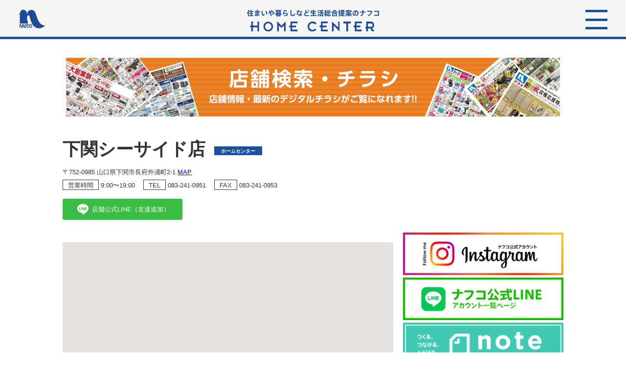

--- FILE ---
content_type: text/html; charset=UTF-8
request_url: https://www.nafco.life/hc/shop_list/2210/
body_size: 13314
content:

<!DOCTYPE html>
<html lang="ja">
<head prefix="og: http://ogp.me/ns# fb: http://ogp.me/ns/fb# article: http://ogp.me/ns/article#">

    <!-- Google Tag Manager -->
    <script>(function(w,d,s,l,i){w[l]=w[l]||[];w[l].push({'gtm.start':
    new Date().getTime(),event:'gtm.js'});var f=d.getElementsByTagName(s)[0],
    j=d.createElement(s),dl=l!='dataLayer'?'&l='+l:'';j.async=true;j.src=
    'https://www.googletagmanager.com/gtm.js?id='+i+dl;f.parentNode.insertBefore(j,f);
    })(window,document,'script','dataLayer','GTM-WHXSMR4P');</script>
    <!-- End Google Tag Manager -->

	<meta charset="utf-8" >
	<meta http-equiv="X-UA-Compatible" content="IE=edge" >
	<link rel="canonical" href="https://www.nafco.life/hc/shop_list/2210/" >

	<title>ホームプラザナフコ 下関シーサイド店｜店舗情報・デジタルチラシ｜住まいや暮らし、生活総合提案のナフコ</title>

    
    <!-- // icn // -->
    <!-- <link rel="icon" href="/hc/wp/wp-content/themes/dotted-life/images/favicon.ico" type="image/x-icon"> -->

	<meta name="description" content="ホームプラザナフコ 下関シーサイド店の情報をみるならこちら！取り扱いサービスの情報もこのページで確認ができます。">
	<meta name="keywords" content="ホームプラザナフコ 下関シーサイド店,,ホームセンター,ナフコ,nafco,ホームセンター,DIY,園芸,ガーデニング,チラシ,ナデポ,ナデプロ,ナデホ,生活,暮らし,家具,ホームファッション">
	<meta name="viewport" content="width=device-width" >
	<meta name="format-detection" content="telephone=no" >

    <!-- // OGP // -->
	<meta property="og:site_name" content="ホームセンターナフコ TOP｜住まいや暮らし、生活総合提案のナフコ" >
	<meta property="og:title" content="ホームプラザナフコ 下関シーサイド店" >
	<meta property="og:description" content="ホームプラザナフコ 下関シーサイド店の情報をみるならこちら！取り扱いサービスの情報もこのページで確認ができます。">
	<meta property="og:type" content="article" >
	<meta property="og:url" content="https://www.nafco.life/hc/shop_list/2210/" >
	<meta property="og:image" content="https://www.nafco.life/hc/wp/wp-content/themes/dotted-life/assets/img/ogp.png" ><!-- fb.1200x630 -->
    <meta name="twitter:card" content="summary">

	<!-- // CSS // -->
	<link rel="stylesheet" href="/hc/wp/wp-content/themes/dotted-life/assets/css/normalize.css" media="all" >
	<link rel="stylesheet" href="/hc/wp/wp-content/themes/dotted-life/assets/css/default.css" media="all" >
	<link rel="stylesheet" href="/hc/wp/wp-content/themes/dotted-life/assets/css/layout.css" media="all" >
	<link rel="stylesheet" href="/hc/wp/wp-content/themes/dotted-life/assets/css/module.css?date=VvTOx" media="all" >

	<!-- // 個別CSS // -->
	
	<!-- // JavaScript // -->
	<!--[if lt IE 9]>
	<script src="/hc/wp/wp-content/themes/dotted-life/assets/js/html5shiv.min.js"></script>
	<![endif]-->

	<meta name='robots' content='max-image-preview:large' />
<link rel="alternate" title="oEmbed (JSON)" type="application/json+oembed" href="https://www.nafco.life/hc/wp-json/oembed/1.0/embed?url=https%3A%2F%2Fwww.nafco.life%2Fhc%2Fshop_list%2F2210%2F" />
<link rel="alternate" title="oEmbed (XML)" type="text/xml+oembed" href="https://www.nafco.life/hc/wp-json/oembed/1.0/embed?url=https%3A%2F%2Fwww.nafco.life%2Fhc%2Fshop_list%2F2210%2F&#038;format=xml" />
<style id='wp-img-auto-sizes-contain-inline-css' type='text/css'>
img:is([sizes=auto i],[sizes^="auto," i]){contain-intrinsic-size:3000px 1500px}
/*# sourceURL=wp-img-auto-sizes-contain-inline-css */
</style>
<style id='wp-emoji-styles-inline-css' type='text/css'>

	img.wp-smiley, img.emoji {
		display: inline !important;
		border: none !important;
		box-shadow: none !important;
		height: 1em !important;
		width: 1em !important;
		margin: 0 0.07em !important;
		vertical-align: -0.1em !important;
		background: none !important;
		padding: 0 !important;
	}
/*# sourceURL=wp-emoji-styles-inline-css */
</style>
<style id='wp-block-library-inline-css' type='text/css'>
:root{--wp-block-synced-color:#7a00df;--wp-block-synced-color--rgb:122,0,223;--wp-bound-block-color:var(--wp-block-synced-color);--wp-editor-canvas-background:#ddd;--wp-admin-theme-color:#007cba;--wp-admin-theme-color--rgb:0,124,186;--wp-admin-theme-color-darker-10:#006ba1;--wp-admin-theme-color-darker-10--rgb:0,107,160.5;--wp-admin-theme-color-darker-20:#005a87;--wp-admin-theme-color-darker-20--rgb:0,90,135;--wp-admin-border-width-focus:2px}@media (min-resolution:192dpi){:root{--wp-admin-border-width-focus:1.5px}}.wp-element-button{cursor:pointer}:root .has-very-light-gray-background-color{background-color:#eee}:root .has-very-dark-gray-background-color{background-color:#313131}:root .has-very-light-gray-color{color:#eee}:root .has-very-dark-gray-color{color:#313131}:root .has-vivid-green-cyan-to-vivid-cyan-blue-gradient-background{background:linear-gradient(135deg,#00d084,#0693e3)}:root .has-purple-crush-gradient-background{background:linear-gradient(135deg,#34e2e4,#4721fb 50%,#ab1dfe)}:root .has-hazy-dawn-gradient-background{background:linear-gradient(135deg,#faaca8,#dad0ec)}:root .has-subdued-olive-gradient-background{background:linear-gradient(135deg,#fafae1,#67a671)}:root .has-atomic-cream-gradient-background{background:linear-gradient(135deg,#fdd79a,#004a59)}:root .has-nightshade-gradient-background{background:linear-gradient(135deg,#330968,#31cdcf)}:root .has-midnight-gradient-background{background:linear-gradient(135deg,#020381,#2874fc)}:root{--wp--preset--font-size--normal:16px;--wp--preset--font-size--huge:42px}.has-regular-font-size{font-size:1em}.has-larger-font-size{font-size:2.625em}.has-normal-font-size{font-size:var(--wp--preset--font-size--normal)}.has-huge-font-size{font-size:var(--wp--preset--font-size--huge)}.has-text-align-center{text-align:center}.has-text-align-left{text-align:left}.has-text-align-right{text-align:right}.has-fit-text{white-space:nowrap!important}#end-resizable-editor-section{display:none}.aligncenter{clear:both}.items-justified-left{justify-content:flex-start}.items-justified-center{justify-content:center}.items-justified-right{justify-content:flex-end}.items-justified-space-between{justify-content:space-between}.screen-reader-text{border:0;clip-path:inset(50%);height:1px;margin:-1px;overflow:hidden;padding:0;position:absolute;width:1px;word-wrap:normal!important}.screen-reader-text:focus{background-color:#ddd;clip-path:none;color:#444;display:block;font-size:1em;height:auto;left:5px;line-height:normal;padding:15px 23px 14px;text-decoration:none;top:5px;width:auto;z-index:100000}html :where(.has-border-color){border-style:solid}html :where([style*=border-top-color]){border-top-style:solid}html :where([style*=border-right-color]){border-right-style:solid}html :where([style*=border-bottom-color]){border-bottom-style:solid}html :where([style*=border-left-color]){border-left-style:solid}html :where([style*=border-width]){border-style:solid}html :where([style*=border-top-width]){border-top-style:solid}html :where([style*=border-right-width]){border-right-style:solid}html :where([style*=border-bottom-width]){border-bottom-style:solid}html :where([style*=border-left-width]){border-left-style:solid}html :where(img[class*=wp-image-]){height:auto;max-width:100%}:where(figure){margin:0 0 1em}html :where(.is-position-sticky){--wp-admin--admin-bar--position-offset:var(--wp-admin--admin-bar--height,0px)}@media screen and (max-width:600px){html :where(.is-position-sticky){--wp-admin--admin-bar--position-offset:0px}}

/*# sourceURL=wp-block-library-inline-css */
</style><style id='global-styles-inline-css' type='text/css'>
:root{--wp--preset--aspect-ratio--square: 1;--wp--preset--aspect-ratio--4-3: 4/3;--wp--preset--aspect-ratio--3-4: 3/4;--wp--preset--aspect-ratio--3-2: 3/2;--wp--preset--aspect-ratio--2-3: 2/3;--wp--preset--aspect-ratio--16-9: 16/9;--wp--preset--aspect-ratio--9-16: 9/16;--wp--preset--color--black: #000000;--wp--preset--color--cyan-bluish-gray: #abb8c3;--wp--preset--color--white: #ffffff;--wp--preset--color--pale-pink: #f78da7;--wp--preset--color--vivid-red: #cf2e2e;--wp--preset--color--luminous-vivid-orange: #ff6900;--wp--preset--color--luminous-vivid-amber: #fcb900;--wp--preset--color--light-green-cyan: #7bdcb5;--wp--preset--color--vivid-green-cyan: #00d084;--wp--preset--color--pale-cyan-blue: #8ed1fc;--wp--preset--color--vivid-cyan-blue: #0693e3;--wp--preset--color--vivid-purple: #9b51e0;--wp--preset--gradient--vivid-cyan-blue-to-vivid-purple: linear-gradient(135deg,rgb(6,147,227) 0%,rgb(155,81,224) 100%);--wp--preset--gradient--light-green-cyan-to-vivid-green-cyan: linear-gradient(135deg,rgb(122,220,180) 0%,rgb(0,208,130) 100%);--wp--preset--gradient--luminous-vivid-amber-to-luminous-vivid-orange: linear-gradient(135deg,rgb(252,185,0) 0%,rgb(255,105,0) 100%);--wp--preset--gradient--luminous-vivid-orange-to-vivid-red: linear-gradient(135deg,rgb(255,105,0) 0%,rgb(207,46,46) 100%);--wp--preset--gradient--very-light-gray-to-cyan-bluish-gray: linear-gradient(135deg,rgb(238,238,238) 0%,rgb(169,184,195) 100%);--wp--preset--gradient--cool-to-warm-spectrum: linear-gradient(135deg,rgb(74,234,220) 0%,rgb(151,120,209) 20%,rgb(207,42,186) 40%,rgb(238,44,130) 60%,rgb(251,105,98) 80%,rgb(254,248,76) 100%);--wp--preset--gradient--blush-light-purple: linear-gradient(135deg,rgb(255,206,236) 0%,rgb(152,150,240) 100%);--wp--preset--gradient--blush-bordeaux: linear-gradient(135deg,rgb(254,205,165) 0%,rgb(254,45,45) 50%,rgb(107,0,62) 100%);--wp--preset--gradient--luminous-dusk: linear-gradient(135deg,rgb(255,203,112) 0%,rgb(199,81,192) 50%,rgb(65,88,208) 100%);--wp--preset--gradient--pale-ocean: linear-gradient(135deg,rgb(255,245,203) 0%,rgb(182,227,212) 50%,rgb(51,167,181) 100%);--wp--preset--gradient--electric-grass: linear-gradient(135deg,rgb(202,248,128) 0%,rgb(113,206,126) 100%);--wp--preset--gradient--midnight: linear-gradient(135deg,rgb(2,3,129) 0%,rgb(40,116,252) 100%);--wp--preset--font-size--small: 13px;--wp--preset--font-size--medium: 20px;--wp--preset--font-size--large: 36px;--wp--preset--font-size--x-large: 42px;--wp--preset--spacing--20: 0.44rem;--wp--preset--spacing--30: 0.67rem;--wp--preset--spacing--40: 1rem;--wp--preset--spacing--50: 1.5rem;--wp--preset--spacing--60: 2.25rem;--wp--preset--spacing--70: 3.38rem;--wp--preset--spacing--80: 5.06rem;--wp--preset--shadow--natural: 6px 6px 9px rgba(0, 0, 0, 0.2);--wp--preset--shadow--deep: 12px 12px 50px rgba(0, 0, 0, 0.4);--wp--preset--shadow--sharp: 6px 6px 0px rgba(0, 0, 0, 0.2);--wp--preset--shadow--outlined: 6px 6px 0px -3px rgb(255, 255, 255), 6px 6px rgb(0, 0, 0);--wp--preset--shadow--crisp: 6px 6px 0px rgb(0, 0, 0);}:where(.is-layout-flex){gap: 0.5em;}:where(.is-layout-grid){gap: 0.5em;}body .is-layout-flex{display: flex;}.is-layout-flex{flex-wrap: wrap;align-items: center;}.is-layout-flex > :is(*, div){margin: 0;}body .is-layout-grid{display: grid;}.is-layout-grid > :is(*, div){margin: 0;}:where(.wp-block-columns.is-layout-flex){gap: 2em;}:where(.wp-block-columns.is-layout-grid){gap: 2em;}:where(.wp-block-post-template.is-layout-flex){gap: 1.25em;}:where(.wp-block-post-template.is-layout-grid){gap: 1.25em;}.has-black-color{color: var(--wp--preset--color--black) !important;}.has-cyan-bluish-gray-color{color: var(--wp--preset--color--cyan-bluish-gray) !important;}.has-white-color{color: var(--wp--preset--color--white) !important;}.has-pale-pink-color{color: var(--wp--preset--color--pale-pink) !important;}.has-vivid-red-color{color: var(--wp--preset--color--vivid-red) !important;}.has-luminous-vivid-orange-color{color: var(--wp--preset--color--luminous-vivid-orange) !important;}.has-luminous-vivid-amber-color{color: var(--wp--preset--color--luminous-vivid-amber) !important;}.has-light-green-cyan-color{color: var(--wp--preset--color--light-green-cyan) !important;}.has-vivid-green-cyan-color{color: var(--wp--preset--color--vivid-green-cyan) !important;}.has-pale-cyan-blue-color{color: var(--wp--preset--color--pale-cyan-blue) !important;}.has-vivid-cyan-blue-color{color: var(--wp--preset--color--vivid-cyan-blue) !important;}.has-vivid-purple-color{color: var(--wp--preset--color--vivid-purple) !important;}.has-black-background-color{background-color: var(--wp--preset--color--black) !important;}.has-cyan-bluish-gray-background-color{background-color: var(--wp--preset--color--cyan-bluish-gray) !important;}.has-white-background-color{background-color: var(--wp--preset--color--white) !important;}.has-pale-pink-background-color{background-color: var(--wp--preset--color--pale-pink) !important;}.has-vivid-red-background-color{background-color: var(--wp--preset--color--vivid-red) !important;}.has-luminous-vivid-orange-background-color{background-color: var(--wp--preset--color--luminous-vivid-orange) !important;}.has-luminous-vivid-amber-background-color{background-color: var(--wp--preset--color--luminous-vivid-amber) !important;}.has-light-green-cyan-background-color{background-color: var(--wp--preset--color--light-green-cyan) !important;}.has-vivid-green-cyan-background-color{background-color: var(--wp--preset--color--vivid-green-cyan) !important;}.has-pale-cyan-blue-background-color{background-color: var(--wp--preset--color--pale-cyan-blue) !important;}.has-vivid-cyan-blue-background-color{background-color: var(--wp--preset--color--vivid-cyan-blue) !important;}.has-vivid-purple-background-color{background-color: var(--wp--preset--color--vivid-purple) !important;}.has-black-border-color{border-color: var(--wp--preset--color--black) !important;}.has-cyan-bluish-gray-border-color{border-color: var(--wp--preset--color--cyan-bluish-gray) !important;}.has-white-border-color{border-color: var(--wp--preset--color--white) !important;}.has-pale-pink-border-color{border-color: var(--wp--preset--color--pale-pink) !important;}.has-vivid-red-border-color{border-color: var(--wp--preset--color--vivid-red) !important;}.has-luminous-vivid-orange-border-color{border-color: var(--wp--preset--color--luminous-vivid-orange) !important;}.has-luminous-vivid-amber-border-color{border-color: var(--wp--preset--color--luminous-vivid-amber) !important;}.has-light-green-cyan-border-color{border-color: var(--wp--preset--color--light-green-cyan) !important;}.has-vivid-green-cyan-border-color{border-color: var(--wp--preset--color--vivid-green-cyan) !important;}.has-pale-cyan-blue-border-color{border-color: var(--wp--preset--color--pale-cyan-blue) !important;}.has-vivid-cyan-blue-border-color{border-color: var(--wp--preset--color--vivid-cyan-blue) !important;}.has-vivid-purple-border-color{border-color: var(--wp--preset--color--vivid-purple) !important;}.has-vivid-cyan-blue-to-vivid-purple-gradient-background{background: var(--wp--preset--gradient--vivid-cyan-blue-to-vivid-purple) !important;}.has-light-green-cyan-to-vivid-green-cyan-gradient-background{background: var(--wp--preset--gradient--light-green-cyan-to-vivid-green-cyan) !important;}.has-luminous-vivid-amber-to-luminous-vivid-orange-gradient-background{background: var(--wp--preset--gradient--luminous-vivid-amber-to-luminous-vivid-orange) !important;}.has-luminous-vivid-orange-to-vivid-red-gradient-background{background: var(--wp--preset--gradient--luminous-vivid-orange-to-vivid-red) !important;}.has-very-light-gray-to-cyan-bluish-gray-gradient-background{background: var(--wp--preset--gradient--very-light-gray-to-cyan-bluish-gray) !important;}.has-cool-to-warm-spectrum-gradient-background{background: var(--wp--preset--gradient--cool-to-warm-spectrum) !important;}.has-blush-light-purple-gradient-background{background: var(--wp--preset--gradient--blush-light-purple) !important;}.has-blush-bordeaux-gradient-background{background: var(--wp--preset--gradient--blush-bordeaux) !important;}.has-luminous-dusk-gradient-background{background: var(--wp--preset--gradient--luminous-dusk) !important;}.has-pale-ocean-gradient-background{background: var(--wp--preset--gradient--pale-ocean) !important;}.has-electric-grass-gradient-background{background: var(--wp--preset--gradient--electric-grass) !important;}.has-midnight-gradient-background{background: var(--wp--preset--gradient--midnight) !important;}.has-small-font-size{font-size: var(--wp--preset--font-size--small) !important;}.has-medium-font-size{font-size: var(--wp--preset--font-size--medium) !important;}.has-large-font-size{font-size: var(--wp--preset--font-size--large) !important;}.has-x-large-font-size{font-size: var(--wp--preset--font-size--x-large) !important;}
/*# sourceURL=global-styles-inline-css */
</style>

<style id='classic-theme-styles-inline-css' type='text/css'>
/*! This file is auto-generated */
.wp-block-button__link{color:#fff;background-color:#32373c;border-radius:9999px;box-shadow:none;text-decoration:none;padding:calc(.667em + 2px) calc(1.333em + 2px);font-size:1.125em}.wp-block-file__button{background:#32373c;color:#fff;text-decoration:none}
/*# sourceURL=/wp-includes/css/classic-themes.min.css */
</style>
<link rel="https://api.w.org/" href="https://www.nafco.life/hc/wp-json/" />
    <script>
    (function(i,s,o,g,r,a,m){i['GoogleAnalyticsObject']=r;i[r]=i[r]||function(
    ){
    (i[r].q=i[r].q||[]).push(arguments)},i[r].l=1*new
    Date();a=s.createElement(o),
    m=s.getElementsByTagName(o)[0];a.async=1;a.src=g;m.parentNode.insertBefore
    (a,m)
    })(window,document,'script','//www.google-analytics.com/analytics.js','ga'
    );

    ga('create', 'UA-109055835-1', 'auto');
    ga('send', 'pageview');
    </script>

</head>
<body class=" is_single">
<!-- Google Tag Manager (noscript) -->
<noscript><iframe src="https://www.googletagmanager.com/ns.html?id=GTM-WHXSMR4P"
height="0" width="0" style="display:none;visibility:hidden"></iframe></noscript>
<!-- End Google Tag Manager (noscript) -->

<div id="js-page" class="page">

<!--  .globalHeader
================================ -->
<header class="globalHeader container">
<div class="inner">
    <div class="logo"><a href="/hc/"><img src="/hc/wp/wp-content/themes/dotted-life/assets/img/common/logo-nafco.svg" alt="NAFCO"></a></div><!-- /.logo -->

    <h1><img src="/hc/wp/wp-content/themes/dotted-life/assets/img/common/logo-hc.svg" alt="住まいや暮らしなど生活総合提案のナフコ"></h1>
    <div class="bgmenu">
        <a class="menu-trigger" href="javascript:void(0);">
            <span></span>
            <span></span>
            <span></span>
        </a>
     </div><!-- /.bgmenu -->
</div><!-- / .inner -->
<ul class="menu">
    <li><a href="/hc/">トップページ</a></li>
    <li><a href="/hc/shop/">店舗検索・チラシ</a></li>
	<li><a href="/hc/payment/">ご利用できるキャッシュレス決済</a></li>

    <!---->

<!--    <li><a href="http://www.nafco.biz/digi-chira/" target="_blank">デジタルチラシ（外部）</a></li>-->
    <li><a href="https://www.nafco.tv/top/index.html" target="_blank">ナフココーポレート（外部）</a></li>
    <li><a href="https://www.21style.co.jp/" target="_blank">ナフコツーワンスタイル（外部）</a></li>
    <li><a href="/hc/inquiry/">お問い合わせ</a></li>
</ul>
</header>


<!--  .contents
================================ -->
<main>
<section class="contents container">
<div class="inner">
    <h2 class="title_txt">
        <img src="/hc/wp/wp-content/themes/dotted-life/assets/img/shop/shop_title_pc.png" alt="店舗検索・チラシ" class="sp_hide">
        <img src="/hc/wp/wp-content/themes/dotted-life/assets/img/shop/shop_title_sp.png" alt="店舗検索・チラシ" class="xl_hide">
    </h2>
    <!--<h2 class="title_txt"><span>店舗情報・チラシ</span></h2>-->

<div class="cf">

    <div id="shopinfo">

    
        <article class="shopInfo">
            <header class="shopInfo__header">
                <h3>下関シーサイド店<div class="type home shopctg-home"><span>ホームセンター</span></div><!-- /.type --></h3>
                                                <p>〒752-0985 山口県下関市長府外浦町2-1 <a href="#shopmap">MAP</a></p>
                <dl class="time">
                    <dt>営業時間</dt>
                    <dd>9:00〜19:00</dd>
                </dl>
                                                <dl class="tel">
                    <dt>TEL</dt>
                    <dd class=""><a href="tel:083-241-0951" class="">083-241-0951</a></dd>
                </dl>
                                                <dl class="fax">
                    <dt>FAX</dt>
                    <dd>083-241-0953</dd>
                </dl>
                
                                    <div><div class="wrap-btn"><a href="https://lin.ee/pjSQgtl" target="_blank" class="btn-line"><i class="icn-line"></i><span>店舗公式LINE（友達追加）</span></a></div></div>
                
            </header>
            <div class="row gutters">

                <div class="shopInfo__data col sp_gr12 xl_gr8">
                    
                    <div class="degitalChirashi">
                        <div id="btn" class="chirashi"></div><!-- /#btn -->
                                            </div><!-- /#btn -->

                    <div id="shopmap" style="overflow: hidden;">
                                               <iframe frameborder="0" style="border:0; width: 100%; height: 100%" src="https://www.google.com/maps/embed/v1/place?key=AIzaSyBjKGGAFyFfN_xQcLo2mvVoHge2ie1WqCA&q=山口県下関市長府外浦町2-1 ホームプラザナフコ 下関シーサイド店" allowfullscreen></iframe>
                    </div><!-- /#shopmap -->

                                        <dl class="time">
                        <dt>営業時間</dt>
                        <dd>9:00〜19:00</dd>
                    </dl>
                                        <dl class="address">
                        <dt>住所</dt>
                        <dd class="zip">〒752-0985</dd>
                        <dd>山口県下関市長府外浦町2-1</dd>
                    </dl>
                                        <dl class="tel">
                        <dt>TEL</dt>
                        <dd class="btn"><a href="tel:083-241-0951" class="arr is-tel">083-241-0951</a></dd>
                    </dl>
                                                            <dl class="fax">
                        <dt>FAX</dt>
                        <dd>083-241-0953</dd>
                    </dl>
                                                            
                    <dl class="tax-howto">
                        <dt>お支払方法<br><small class="isnt-bold">現金の他、以下のお支払方法もご利用いただけます。<br class="xl_hide"><a href="https://www.nafco.life/hc/payment/" target="_blank">詳しくはこちら</a></small></dt>
                        <dd class="is-current">ナデポポイント</dd>
                        <dd class="is-current">ナフコマネー</dd>
                        <dd class="is-current">クレジットカード</dd>
                        <dd class="is-current">バーコード決済</dd>

                                                <dd class="is-current">電子マネー</dd>
                                                <dd class="is-current">ギフト券他</dd>
                    </dl>
                    <dl class="annotation-point">
                        <dt> (ポイント付与条件）<br class="xl_hide"><small class="isnt-bold">※ポイントご利用分についてはポイント付与されません</small></dt>
                        <dd><b>▼現金・ナフコマネー</b><br>ポイント付与対象商品お買上100円（税抜）につき1ポイント</dd>
                        <dd><b>▼現金・ナフコマネー以外（クレジットカード・バーコード決済他）</b><br>ポイント付与対象商品お買上200円（税抜）につき1ポイント</dd>
                    </dl>

                    <dl class="tax-shop_item"><dt>取扱商品</dt><dd>リフォーム</dd><dd class="is-current">大工道具</dd><dd class="is-current">建築金物</dd><dd class="is-current">建築資材</dd><dd class="is-current">補修用品</dd><dd class="is-current">園芸用品</dd><dd class="is-current">グリーン</dd><dd class="is-current">エクステリア</dd><dd class="is-current">ペット用品</dd><dd class="is-current">カー用品</dd><dd class="is-current">乗り物</dd><dd class="is-current">家庭用品</dd><dd class="is-current">日用雑貨</dd><dd class="is-current">オフィス用品</dd><dd class="is-current">インテリア</dd><dd class="is-current">寝具</dd><dd class="is-current">収納用品</dd><dd class="is-current">家庭用電器</dd><dd>ダイニング家具</dd><dd>ペット生体</dd><dd>リビング家具</dd><dd>クローゼット家具</dd><dd class="is-current">小物家具</dd><dd>ベッドルーム家具</dd><dd>学習家具</dd><dd>季節家具</dd><dd>灯油</dd></dl><dl class="tax-shop_service"><dt>サービス <small style='font-weight: normal;'>※有料サービス含む</small></dt><dd>自転車修理（一部を除く）</dd><dd>灯油</dd><dd>カーペット見積り</dd><dd>TV・BSアンテナ取付工事</dd><dd class="is-current">エアコン取付</dd><dd class="is-current">エクステリア見積り</dd><dd>カーテン・ブラインド取付工事</dd><dd>カーテン見積り</dd><dd class="is-current">カーポート工事</dd><dd class="is-current">ガステーブル・ガス給湯器取付工事</dd><dd>キャッシュコーナー</dd><dd class="is-current">シロアリ害虫駆除</dd><dd class="is-current">ハウス・勉強部屋等の小住宅工事</dd><dd class="is-current">印鑑作成</dd><dd>家具配達</dd><dd class="is-current">介護車貸出</dd><dd class="is-current">外柵・門扉工事</dd><dd>ラッピングサービス</dd><dd class="is-current">軽トラックの貸出</dd><dd>合鍵作成</dd><dd>混合栓取付工事</dd><dd>時計/電池交換</dd><dd class="is-current">商品の配達</dd><dd class="is-current">商品の組み立て</dd><dd>照明・インターホン等取付工事</dd><dd class="is-current">畳・張替</dd><dd class="is-current">洗面化粧台取付</dd><dd class="is-current">電動工具・家電等（一部を除く）の修理</dd><dd>湯沸かし器取付工事</dd><dd>鉢花ラッピング</dd><dd class="is-current">表札作成</dd><dd class="is-current">物置工事</dd><dd class="is-current">トイレ工事</dd><dd class="is-current">名入れ加工</dd><dd class="is-current">木材・資材カット</dd><dd class="is-current">木材カット</dd><dd class="is-current">流し台工事</dd><dd class="is-current">老眼鏡貸出</dd><dd>証明写真サービス</dd><dd class="is-current">のぼりオーダー</dd><dd>自転車修理</dd><dd>ズボン裾上げ</dd><dd>ペットホテル</dd><dd>ペットトリミング</dd><dd>コピーサービス</dd><dd>簡易包装</dd><dd>コイン精米機</dd><dd>工作室</dd><dd>その他</dd></dl>                </div>
                <aside class="shopInfo__aside col sp_gr12 xl_gr4">
                    <!--
                    <div class="bnr">
                        <a href="/hc/gekkan/" target="_blank">
                            <img src="/hc/wp/wp-content/uploads/2018/01/monthly.png" alt="月間お買い得品">
                            <span>詳細はこちら</span>
                        </a>
                    </div> /.bnr
-->
                    
                    
<div class="sns">
    <a href="https://www.instagram.com/nafco_official/" target="_blank"><img src="/hc/wp/wp-content/themes/dotted-life/assets/img/banner/bnr-instagram.png" alt="Instagram"></a>
    <a href="/hc/shop/line/" target="_blank"><img src="/hc/wp/wp-content/themes/dotted-life/assets/img/banner/bnr-line.png" alt="line"></a>
    <a href="https://note.com/nafco_staff" target="_blank"><img src="/hc/wp/wp-content/themes/dotted-life/assets/img/banner/bnr-note.png" alt="note"></a>
</div>


<div class="campaign">
    <div class='wrap-size'><a href="https://www.nafco.life/hc/campaigns_exterior/exis/" target="_blank" class="size-large"><dl><dt><img src="/hc/wp/wp-content/uploads/2021/04/bnr_exis_s.png" alt="エクステリアNE"></dt><dd><h3>エクステリアNE</h3><p>ナフコがおすすめするエクステリア商品<br>物置・収納庫・カーポート・フェンス・テラス<p></dd></dl></a><a href="https://www.nafco.life/hc/campaigns_exterior/showa/" target="_blank" class="size-large"><dl><dt><img src="/hc/wp/wp-content/uploads/2021/04/bnr_showa_s.png" alt="エクステリアNS"></dt><dd><h3>エクステリアNS</h3><p>ナフコがおすすめするエクステリア商品<br>物置・収納庫・カーポート・フェンス・テラス<p></dd></dl></a><a href="https://nafco-online.com/user_data/special/25aw_work/index.php" target="_blank" class="size-small"><dl><dt><img src="/hc/wp/wp-content/uploads/2025/10/catalog_25aw_work.jpg" alt="ワークウェアコレクション 秋冬 2025"></dt><dd><h3>ワークウェアコレクション 秋冬 2025</h3></dd></dl></a><a href="https://nafco-online.com/user_data/special/25aw_outdoor/index.php" target="_blank" class="size-small"><dl><dt><img src="/hc/wp/wp-content/uploads/2025/10/catalog_25aw_outdoor.jpg" alt="アウトドアギアコレクション 秋冬 2025"></dt><dd><h3>アウトドアギアコレクション 秋冬 2025</h3></dd></dl></a><a href="https://www.nafco.life/hc/campaign/2025/genmai/html5.html" target="_blank" class="size-small"><dl><dt><img src="https://www.nafco.life/hc/campaign/2025/genmai/page1/thumbnail.jpg" alt="玄米保冷庫・保管庫"></dt><dd><h3>玄米保冷庫・保管庫</h3></dd></dl></a><a href="https://www.nafco.life/hc/campaign/2025/gaichu/html5.html" target="_blank" class="size-small"><dl><dt><img src="https://www.nafco.life/hc/campaign/2025/gaichu/page1/thumbnail.jpg" alt="お庭まわりや畑で使える<br>害虫・病気対策ガイド"></dt><dd><h3>お庭まわりや畑で使える<br>害虫・病気対策ガイド</h3></dd></dl></a><a href="https://nafco-online.com/user_data/special/23nougyou/index.php" target="_blank" class="size-small"><dl><dt><img src="/hc/wp/wp-content/uploads/2023/07/catalog_23nougyou.jpg" alt="農業園芸機材特集"></dt><dd><h3>農業園芸機材特集</h3></dd></dl></a><a href="https://nafco-online.com/user_data/special/bousai/index.php" target="_blank" class="size-small"><dl><dt><img src="/hc/wp/wp-content/uploads/2025/10/bousaiCatalog25-26.jpg" alt="防災減災ハンドブック"></dt><dd><h3>防災減災ハンドブック</h3></dd></dl></a><a href="https://www.nafco.life/hc/campaign/takuhai/html5.html" target="_blank" class="size-small"><dl><dt><img src="https://www.nafco.life/hc/campaign/takuhai/page1/thumbnail.jpg" alt="ナフコのお届け号"></dt><dd><h3>ナフコのお届け号</h3></dd></dl></a><a href="https://www.nafco.life/hc/campaign/pdf/ikehiko.pdf" target="_blank" class="size-small"><dl><dt><img src="/hc/wp/wp-content/uploads/2020/08/ikehiko.jpg" alt="カラー和紙畳"></dt><dd><h3>カラー和紙畳</h3></dd></dl></a><a href="https://www.nafco.life/hc/campaign/pdf/vstatami.pdf" target="_blank" class="size-small"><dl><dt><img src="/hc/wp/wp-content/uploads/2019/11/vstatami.jpg" alt="選べる畳替え! あなたはどっち派？"></dt><dd><h3>選べる畳替え! あなたはどっち派？</h3></dd></dl></a><a href="https://www.nafco.life/hc/campaign/pdf/harikae2024.pdf" target="_blank" class="size-small"><dl><dt><img src="/hc/wp/wp-content/uploads/2024/12/harikae2024.png" alt="畳・襖・障子・網戸のはりかえ"></dt><dd><h3>畳・襖・障子・網戸のはりかえ</h3></dd></dl></a><a href="https://www.nafco.life/hc/campaign/pdf/shiroari.pdf" target="_blank" class="size-small"><dl><dt><img src="/hc/wp/wp-content/uploads/2019/03/shiroari.jpg" alt="わが家は大丈夫？<br>シロアリ防除はナフコへ"></dt><dd><h3>わが家は大丈夫？<br>シロアリ防除はナフコへ</h3></dd></dl></a><a href="https://www.nafco.life/hc/campaign/2024/hyosatsu/html5.html#page=1" target="_blank" class="size-small"><dl><dt><img src="https://www.nafco.life/hc/campaign/2024/hyosatsu/page1/thumbnail.jpg#page=1" alt="表札シミュレーション"></dt><dd><h3>表札シミュレーション</h3></dd></dl></a></div></div><!-- /.campaign -->                </aside>
            </div><!-- /.row -->

        </article>




    
    </div><!-- /#shopinfo -->
</div><!-- /.cf -->

</div><!-- /.inner -->
</section>
</main>

<script>
function init(){
//
//    /* ================================================================
//
//    	googlemapプロット
//        memo:
//        init() はcallbackで指定しています。
//
//    ================================================================ */
//
//    var canvas = document.getElementById( 'shopmap' );
//
//    // 中心の位置座標
//    var latlng = new google.maps.LatLng( 33.985493,130.988752);
//
//    var mapOptions = {
//        zoom: 15,
//        center: latlng,
//        scrollwheel: false
//    };
//
//    // 地図のレンダリング
//    var map = new google.maps.Map( canvas, mapOptions );
//
//    // tltip
//    var infoWindows = [];
//    var ttl = "ホームプラザナフコ 下関シーサイド店";
//    var zip = "〒752-0985";
//    var add = "山口県下関市長府外浦町2-1";
//    infoWindows[0] = new google.maps.InfoWindow({
//    	content: "<b>"+ttl+"</b><br>"+zip+" "+add,
//    	position: latlng
//    });
//
//    // tltipのレンダリング
//    infoWindows[0].open( map );

//    // マーカー
//    //    var marker = new google.maps.Marker({
//        position: latlng,
//        map: map,
//        icon: ""//    });

}
</script>


<!--  .globalFooter
================================ -->
<footer class="globalFooter container">
<div class="inner">
    <ul class="linkOth cf">
        <li class="twoone"><a href="https://21style.co.jp/?utm_source=www.nafco.tv&utm_medium=referral&utm_campaign=top-bottom" target="_blank"><img src="/hc/wp/wp-content/themes/dotted-life/assets/img/common/21logo.png" alt="TWOONEスタイル"></a></li>
        <li class="corp"><a href="https://www.nafco.tv/top/index.html" target="_blank"><img src="/hc/wp/wp-content/themes/dotted-life/assets/img/common/corplogo.png" alt="コーポレートサイト"></a></li>
    </ul>
</div><!-- / .inner -->
<div class="gototop"><a href="#js-page" class="arrow"　title="ページの先頭へ戻る"></a></div><!-- /.gototop -->
<p class="copyright">&copy; NAFCO LTD.</p>
</footer>

<!--  .floating banner
================================ -->

</div><!-- /.page -->

<!-- // JavaScript // -->
<!--[if lt IE 9]>
<script src="//ajax.googleapis.com/ajax/libs/jquery/1.12.3/jquery.min.js"></script>
<script>window.jQuery || document.write('<script src="/hc/wp/wp-content/themes/dotted-lifeassets//js/jquery-1.12.3.min.js"><\/script>')</script>
<script src="js/respond.js"></script>
<![endif]-->
<!--[if gte IE 9]><!-->
<script src="//ajax.googleapis.com/ajax/libs/jquery/2.1.3/jquery.min.js"></script>
<script>window.jQuery || document.write('<script src="/hc/wp/wp-content/themes/dotted-life/assets/js/jquery-3.1.1.min.js"><\/script>')</script>
<!--<![endif]-->
<script src="https://cdnjs.cloudflare.com/ajax/libs/jquery-cookie/1.4.1/jquery.cookie.min.js"></script>
<script src="/hc/wp/wp-content/themes/dotted-life/assets/js/functions.js"></script>

<!-- // 個別JS // -->
<script>
$(document).ready(function(){

    /* ================================================================

    	デジタルチラシリンク取得・出力
        memo:
        店舗コードをパラメータで渡す。頭の「0」は取り除くこと。

    ================================================================ */
console.log(221);

    $.post("//www.nafco.biz/digi-chira/access/getBtndata_hi.php",{id:221},
        function(data){
            var _ = $(data);
            var l = _.children("li").length;

            // 追記 1件しかなく、月間お買い得だった場合は非表示
            if( (l === 1) && ( _.children("li").eq(0).children("a").attr("href").indexOf('gekkan') !== -1) ){
                if( $(".degitalChirashi").find(".shopEvent") )
                $(".degitalChirashi").addClass("is-show");
                return false;
            }

            if( (_["selector"] !== "現在、チラシはありません。") ) {

                var l = _.children("li").length;
                for( var i=0; i <= l-1 ; i++ ){

                    var obj = _.children("li").eq(i);

                    // 「月間お買い得品」の場合、自身を非表示
                    var href = obj.children("a").attr("href");
                    if ( href.indexOf('gekkan') !== -1) obj.hide();

                    // onclickクリア、_blank付与
                    obj.children("a").attr({"onclick":"","target":"_blank"});

                    // ラベル付与
                    var src = obj.find("img").attr("src");
                    if(src === '') continue;
                    var filename = src.match(".+/(.+?)([\?#;].*)?$")[1];
                    var label = strChirashiLabel(filename);
                    obj.children("a").append("<span>"+label+"</span>");

                    // srcの書換
                    var thumbSrc_tmp = href.replace( "http:", "");
                    var thumbSrc = thumbSrc_tmp.replace( "html5.html", "page1/thumbnail.jpg");
                    obj.find("img").attr("src",thumbSrc);

                }

                $("#btn").html("<dl><dt><span>デジタルチラシ</span></dt><dd></dd></dl>");
                $("#btn dd").html(_);
                $(".degitalChirashi").addClass("is-show");
            }else{
                if( $(".degitalChirashi").find(".shopEvent") )
                    $(".degitalChirashi").addClass("is-show");
            }
        }
    );
    function strChirashiLabel(str){
        var label = "";
        switch(str){
        case "btn_21s01.gif": label = "家具"; break;
        case "btn_21s02.gif": label = "オープンセール"; break;
        case "btn_21s03.gif": label = "オープン協賛セール"; break;
        case "btn_21s04.gif": label = "クリアランスセール"; break;
        case "btn_21s05.gif": label = "なし"; break;
        case "btn_21s06.gif": label = "なし"; break;
        case "btn_21s07.gif": label = "なし"; break;
        case "btn_21s08.gif": label = "なし"; break;
        case "btn_21s09.gif": label = "家具 アプリ会員 特別価格セール"; break;
        case "btn_21s10.gif": label = "家具 暮らし応援価格セール"; break;
        case "btn_hi01.gif": label = "ホームセンター"; break;
        case "btn_hi02.gif": label = "ホームセンター＆家具"; break;
        case "btn_hi03.gif": label = "オープンセール"; break;
        case "btn_hi04.gif": label = "オープン協賛セール"; break;
        case "btn_hi05.gif": label = "農業資材特集"; break;
        case "btn_hi06.gif": label = "園芸・グリーン特集"; break;
        case "btn_hi07.gif": label = "収穫用品特集"; break;
        case "btn_hi08.gif": label = "エクステリア"; break;
        case "btn_hi09.gif": label = "ホームセンター特売"; break;
        case "btn_hi10.gif": label = "ホームセンター特選"; break;
        case "btn_hi11.gif": label = "アプリ会員 特別価格セール"; break;
        case "btn_hi12.gif": label = "職人さん・DIY応援！福袋"; break;
        case "btn_hi13.gif": label = "ナデポ ポイントセール"; break;
        case "btn_hi14.gif": label = "生活応援"; break;
        case "btn_hi15.gif": label = "防災対策"; break;
        case "btn_hi16.gif": label = "先取り福袋"; break;
        case "btn_hi17.gif": label = "予約販売"; break;
        case "btn_hi18.gif": label = "家電セット"; break;
        case "btn_hi19.gif": label = "なし"; break;
        case "btn_hi20.gif": label = "なし"; break;
        case "btn_hi21.gif": label = "なし"; break;
        case "btn_hi22.gif": label = "なし"; break;
        case "btn_hi23.gif": label = "なし"; break;
        case "btn_hi24.gif": label = "なし"; break;
        case "btn_hi25.gif": label = "なし"; break;
        }
        return label;
    }
});
</script>
<script type="speculationrules">
{"prefetch":[{"source":"document","where":{"and":[{"href_matches":"/hc/*"},{"not":{"href_matches":["/hc/wp/wp-*.php","/hc/wp/wp-admin/*","/hc/wp/wp-content/uploads/*","/hc/wp/wp-content/*","/hc/wp/wp-content/plugins/*","/hc/wp/wp-content/themes/dotted-life/*","/hc/*\\?(.+)"]}},{"not":{"selector_matches":"a[rel~=\"nofollow\"]"}},{"not":{"selector_matches":".no-prefetch, .no-prefetch a"}}]},"eagerness":"conservative"}]}
</script>
<script id="wp-emoji-settings" type="application/json">
{"baseUrl":"https://s.w.org/images/core/emoji/17.0.2/72x72/","ext":".png","svgUrl":"https://s.w.org/images/core/emoji/17.0.2/svg/","svgExt":".svg","source":{"concatemoji":"https://www.nafco.life/hc/wp/wp-includes/js/wp-emoji-release.min.js?ver=6.9"}}
</script>
<script type="module">
/* <![CDATA[ */
/*! This file is auto-generated */
const a=JSON.parse(document.getElementById("wp-emoji-settings").textContent),o=(window._wpemojiSettings=a,"wpEmojiSettingsSupports"),s=["flag","emoji"];function i(e){try{var t={supportTests:e,timestamp:(new Date).valueOf()};sessionStorage.setItem(o,JSON.stringify(t))}catch(e){}}function c(e,t,n){e.clearRect(0,0,e.canvas.width,e.canvas.height),e.fillText(t,0,0);t=new Uint32Array(e.getImageData(0,0,e.canvas.width,e.canvas.height).data);e.clearRect(0,0,e.canvas.width,e.canvas.height),e.fillText(n,0,0);const a=new Uint32Array(e.getImageData(0,0,e.canvas.width,e.canvas.height).data);return t.every((e,t)=>e===a[t])}function p(e,t){e.clearRect(0,0,e.canvas.width,e.canvas.height),e.fillText(t,0,0);var n=e.getImageData(16,16,1,1);for(let e=0;e<n.data.length;e++)if(0!==n.data[e])return!1;return!0}function u(e,t,n,a){switch(t){case"flag":return n(e,"\ud83c\udff3\ufe0f\u200d\u26a7\ufe0f","\ud83c\udff3\ufe0f\u200b\u26a7\ufe0f")?!1:!n(e,"\ud83c\udde8\ud83c\uddf6","\ud83c\udde8\u200b\ud83c\uddf6")&&!n(e,"\ud83c\udff4\udb40\udc67\udb40\udc62\udb40\udc65\udb40\udc6e\udb40\udc67\udb40\udc7f","\ud83c\udff4\u200b\udb40\udc67\u200b\udb40\udc62\u200b\udb40\udc65\u200b\udb40\udc6e\u200b\udb40\udc67\u200b\udb40\udc7f");case"emoji":return!a(e,"\ud83e\u1fac8")}return!1}function f(e,t,n,a){let r;const o=(r="undefined"!=typeof WorkerGlobalScope&&self instanceof WorkerGlobalScope?new OffscreenCanvas(300,150):document.createElement("canvas")).getContext("2d",{willReadFrequently:!0}),s=(o.textBaseline="top",o.font="600 32px Arial",{});return e.forEach(e=>{s[e]=t(o,e,n,a)}),s}function r(e){var t=document.createElement("script");t.src=e,t.defer=!0,document.head.appendChild(t)}a.supports={everything:!0,everythingExceptFlag:!0},new Promise(t=>{let n=function(){try{var e=JSON.parse(sessionStorage.getItem(o));if("object"==typeof e&&"number"==typeof e.timestamp&&(new Date).valueOf()<e.timestamp+604800&&"object"==typeof e.supportTests)return e.supportTests}catch(e){}return null}();if(!n){if("undefined"!=typeof Worker&&"undefined"!=typeof OffscreenCanvas&&"undefined"!=typeof URL&&URL.createObjectURL&&"undefined"!=typeof Blob)try{var e="postMessage("+f.toString()+"("+[JSON.stringify(s),u.toString(),c.toString(),p.toString()].join(",")+"));",a=new Blob([e],{type:"text/javascript"});const r=new Worker(URL.createObjectURL(a),{name:"wpTestEmojiSupports"});return void(r.onmessage=e=>{i(n=e.data),r.terminate(),t(n)})}catch(e){}i(n=f(s,u,c,p))}t(n)}).then(e=>{for(const n in e)a.supports[n]=e[n],a.supports.everything=a.supports.everything&&a.supports[n],"flag"!==n&&(a.supports.everythingExceptFlag=a.supports.everythingExceptFlag&&a.supports[n]);var t;a.supports.everythingExceptFlag=a.supports.everythingExceptFlag&&!a.supports.flag,a.supports.everything||((t=a.source||{}).concatemoji?r(t.concatemoji):t.wpemoji&&t.twemoji&&(r(t.twemoji),r(t.wpemoji)))});
//# sourceURL=https://www.nafco.life/hc/wp/wp-includes/js/wp-emoji-loader.min.js
/* ]]> */
</script>
</body>
</html>

--- FILE ---
content_type: text/css
request_url: https://www.nafco.life/hc/wp/wp-content/themes/dotted-life/assets/css/default.css
body_size: 1051
content:
@charset "UTF-8";

/* ================================
	default
================================ */
/* html
-------------------------------- */
html{
	overflow-y: scroll;
    box-sizing: border-box;
}
*,
*:before,
*:after{
    box-sizing: inherit;
}

/* フォントスタイル
-------------------------------- */
html{
	font-size: 62.5%; /* 1em = 10px */
}
body{
}
.page{
	font-size: 13px;
	font-size: 1.3rem;
	font-family: Meiryo, "Lucida Grande","Hiragino Kaku Gothic ProN", sans-serif;
	line-height: 1.5;
	color: #333;
}

/* for IE6/7 */
body,
input,
textarea{
	*font-family: "ＭＳ Ｐゴシック", "MS PGothic", Sans-Serif;
}

h1,h2,h3,h4,h5,h6{
	margin: 0;
}

small,
figcaption{
	font-size: 11px;
	font-size: 1.1rem;
	line-height: 1.5;
	text-align: justify;
	text-justify:inter-ideograph;
}

p{
	text-align: justify;
	text-justify:inter-ideograph;
	color: #333;
}

/* ベースリンクカラー
-------------------------------- */
a,
a:link{
	text-decoration: none;
}
a:visited{
}
a:hover{
}
a:active{
}
a:focus{
}


/* list
-------------------------------- */
ul,
ol{
	margin: 0;
	padding: 0;
	list-style-type: none;
}

dl,dt,dd{
	margin: 0;
	padding: 0;
}


/* clerfix -micro clearfix
-------------------------------- */
.cf:after{
	content: "";
	display: table;
	clear: both;
}
.cf{
     *zoom: 1;
}


/* 画像ベースライン
-------------------------------- */
img{
	vertical-align: bottom;
}


/*	img レスポンシブ
---------------------- */
img{
    max-width: 100%;
    width /***/:auto; /* for IE8 */
    height: auto;
}
img.full{
    width: 100%;
    height: auto;
}


/* 画像回り込み
-------------------------------- */
.imgL{
	float: left;
	margin: 0 1em 1em 0;
}
.imgR{
	float: right;
	margin: 0 0 1em 1em;
}
.imgL,
.imgR{
	*display: inline;
	*zoom: 1;
}

/* txt用 */
.imgTXT{
	overflow: hidden;
}


/* テキスト行位置
-------------------------------- */
.tC{
	text-align: center;
}
.tR{
	text-align: right;
}

/* 非表示 チェック用
-------------------------------- */
.displayNone{
	display: none;
}

/*	hide
---------------------- */
@media ( max-width : 767px ) {
	.sp_hide{   display: none !important;}
}
@media ( min-width : 768px ) {
	.xl_hide{   display: none !important;}
}





--- FILE ---
content_type: image/svg+xml
request_url: https://www.nafco.life/hc/wp/wp-content/themes/dotted-life/assets/img/common/logo-nafco.svg
body_size: 960
content:
<svg xmlns="http://www.w3.org/2000/svg" viewBox="0 0 91.15 64.36"><defs><style>.cls-1{fill:#1c4c95;}</style></defs><title>アセット 2</title><g id="レイヤー_2" data-name="レイヤー 2"><g id="文字"><path class="cls-1" d="M21.47,60.18,17,50.62a2,2,0,0,0-1.64-1.21H12.75V60.13l-4.6-9.51a1.82,1.82,0,0,0-1.64-1.21H3.84V62.92h2.1V52.12l4.53,9.62s.55,1.17,1.59,1.17h2.79V58.67h3l2,4.24H24.1V56.78h3.14V54.87H24.1V51.49h4.22L29,49.41H22.82a1.32,1.32,0,0,0-1.35,1.27Zm-6.62-3.43V52.18L17,56.75Zm26.9-7.46c-2.57,0-4.65,2.14-4.65,6.92s2.08,6.93,4.65,6.93,4.65-2.23,4.65-6.93S44.32,49.29,41.75,49.29Zm0,12.22c-1.13,0-2-1.41-2-5.3s.9-5.29,2-5.29,2,1.42,2,5.29S42.87,61.51,41.75,61.51Zm-5-3.94s.2,5.51-4.43,5.51c-2.6,0-4.71-2.63-4.71-6.87s2.11-6.92,4.71-6.92a4.25,4.25,0,0,1,4,2.94A3.66,3.66,0,0,1,36.23,55a1.75,1.75,0,0,1-2.32.91,1.65,1.65,0,0,1-1.23-1.61,1.49,1.49,0,0,1,1-1.43,1.79,1.79,0,0,1,.91-.05c-.2-1.78-2-1.45-2.42-1.23-1.11.58-1.83,2-1.83,4.61,0,2.4.52,3.73,1.58,4.46a1.93,1.93,0,0,0,1.24.19c.76-.18,1.65-1,1.78-3.29Z"/><path class="cls-1" d="M31,40.37c.79,3.71,1.7,7,1.7,7H4l.49-30.51s0-.16-.44-.16l-3-.06a1,1,0,0,1-1-1c0-1,1.23-1,1.75-1s2.69-.58,3-2.46S5.58,5,8.84,2.49,14.53-.21,17.07.13,27.62,1.68,29.9,14.55c0,0,1.22-5.92,2.92-8.14s4.46-6.1,12-6.1,11.81,7.36,12.57,8.8a40.77,40.77,0,0,1,2.05,4.78c1.31,3.63,2.91,8.75,4.35,13.29a64.39,64.39,0,0,0,7,15.09,31.43,31.43,0,0,0,6.81,7.66,19.47,19.47,0,0,0,7.85,3.74,12.86,12.86,0,0,0,5.72.14,22.44,22.44,0,0,1-4.3,4.73,21.87,21.87,0,0,1-4.26,2.84,25.9,25.9,0,0,1-19.15,2C57,61.51,52,56.18,50.24,54S43,43.43,39.07,28.31c0,0-1.33-6.21-2.27-7.45s-3.12-2.76-5.39-.71-2.27,8.37-1.92,11.64C29.66,33.34,30.27,37,31,40.37Z"/></g></g></svg>